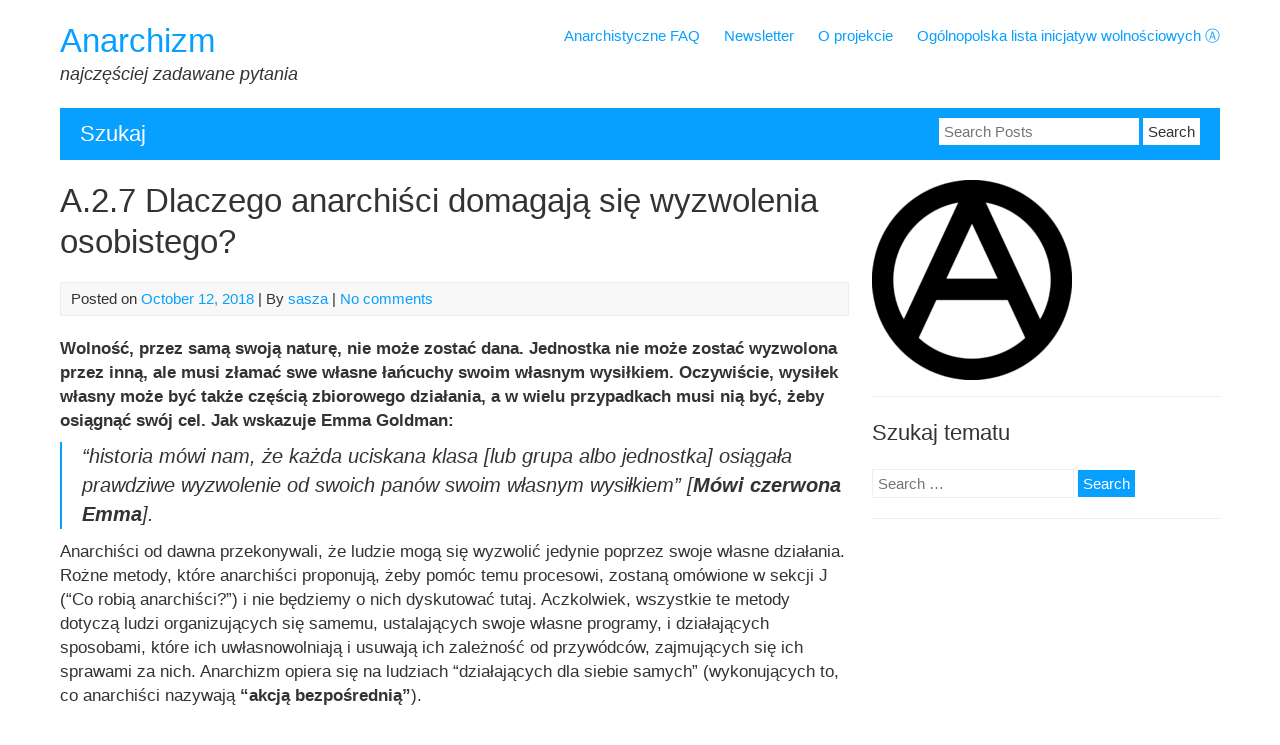

--- FILE ---
content_type: text/html; charset=UTF-8
request_url: https://anarchizm.info/2018/10/12/a-2-7-dlaczego-anarchisci-domagaja-sie-wyzwolenia-osobistego/
body_size: 12490
content:


<!DOCTYPE html>
<html lang="en-US">
<head>
	<meta charset="UTF-8">
	<meta name="viewport" content="width=device-width, initial-scale=1">
	<link rel="profile" href="http://gmpg.org/xfn/11">
		<link rel="pingback" href="https://anarchizm.info/xmlrpc.php">
		<title>A.2.7 Dlaczego anarchiści domagają się wyzwolenia osobistego? &#8211; Anarchizm</title>
<meta name='robots' content='max-image-preview:large' />
<link rel="alternate" type="application/rss+xml" title="Anarchizm &raquo; Feed" href="https://anarchizm.info/feed/" />
<link rel="alternate" type="application/rss+xml" title="Anarchizm &raquo; Comments Feed" href="https://anarchizm.info/comments/feed/" />
<link rel="alternate" type="application/rss+xml" title="Anarchizm &raquo; A.2.7 Dlaczego anarchiści domagają się wyzwolenia osobistego? Comments Feed" href="https://anarchizm.info/2018/10/12/a-2-7-dlaczego-anarchisci-domagaja-sie-wyzwolenia-osobistego/feed/" />
<link rel="alternate" title="oEmbed (JSON)" type="application/json+oembed" href="https://anarchizm.info/wp-json/oembed/1.0/embed?url=https%3A%2F%2Fanarchizm.info%2F2018%2F10%2F12%2Fa-2-7-dlaczego-anarchisci-domagaja-sie-wyzwolenia-osobistego%2F" />
<link rel="alternate" title="oEmbed (XML)" type="text/xml+oembed" href="https://anarchizm.info/wp-json/oembed/1.0/embed?url=https%3A%2F%2Fanarchizm.info%2F2018%2F10%2F12%2Fa-2-7-dlaczego-anarchisci-domagaja-sie-wyzwolenia-osobistego%2F&#038;format=xml" />
<style id='wp-img-auto-sizes-contain-inline-css' type='text/css'>
img:is([sizes=auto i],[sizes^="auto," i]){contain-intrinsic-size:3000px 1500px}
/*# sourceURL=wp-img-auto-sizes-contain-inline-css */
</style>
<style id='wp-emoji-styles-inline-css' type='text/css'>

	img.wp-smiley, img.emoji {
		display: inline !important;
		border: none !important;
		box-shadow: none !important;
		height: 1em !important;
		width: 1em !important;
		margin: 0 0.07em !important;
		vertical-align: -0.1em !important;
		background: none !important;
		padding: 0 !important;
	}
/*# sourceURL=wp-emoji-styles-inline-css */
</style>
<style id='wp-block-library-inline-css' type='text/css'>
:root{--wp-block-synced-color:#7a00df;--wp-block-synced-color--rgb:122,0,223;--wp-bound-block-color:var(--wp-block-synced-color);--wp-editor-canvas-background:#ddd;--wp-admin-theme-color:#007cba;--wp-admin-theme-color--rgb:0,124,186;--wp-admin-theme-color-darker-10:#006ba1;--wp-admin-theme-color-darker-10--rgb:0,107,160.5;--wp-admin-theme-color-darker-20:#005a87;--wp-admin-theme-color-darker-20--rgb:0,90,135;--wp-admin-border-width-focus:2px}@media (min-resolution:192dpi){:root{--wp-admin-border-width-focus:1.5px}}.wp-element-button{cursor:pointer}:root .has-very-light-gray-background-color{background-color:#eee}:root .has-very-dark-gray-background-color{background-color:#313131}:root .has-very-light-gray-color{color:#eee}:root .has-very-dark-gray-color{color:#313131}:root .has-vivid-green-cyan-to-vivid-cyan-blue-gradient-background{background:linear-gradient(135deg,#00d084,#0693e3)}:root .has-purple-crush-gradient-background{background:linear-gradient(135deg,#34e2e4,#4721fb 50%,#ab1dfe)}:root .has-hazy-dawn-gradient-background{background:linear-gradient(135deg,#faaca8,#dad0ec)}:root .has-subdued-olive-gradient-background{background:linear-gradient(135deg,#fafae1,#67a671)}:root .has-atomic-cream-gradient-background{background:linear-gradient(135deg,#fdd79a,#004a59)}:root .has-nightshade-gradient-background{background:linear-gradient(135deg,#330968,#31cdcf)}:root .has-midnight-gradient-background{background:linear-gradient(135deg,#020381,#2874fc)}:root{--wp--preset--font-size--normal:16px;--wp--preset--font-size--huge:42px}.has-regular-font-size{font-size:1em}.has-larger-font-size{font-size:2.625em}.has-normal-font-size{font-size:var(--wp--preset--font-size--normal)}.has-huge-font-size{font-size:var(--wp--preset--font-size--huge)}.has-text-align-center{text-align:center}.has-text-align-left{text-align:left}.has-text-align-right{text-align:right}.has-fit-text{white-space:nowrap!important}#end-resizable-editor-section{display:none}.aligncenter{clear:both}.items-justified-left{justify-content:flex-start}.items-justified-center{justify-content:center}.items-justified-right{justify-content:flex-end}.items-justified-space-between{justify-content:space-between}.screen-reader-text{border:0;clip-path:inset(50%);height:1px;margin:-1px;overflow:hidden;padding:0;position:absolute;width:1px;word-wrap:normal!important}.screen-reader-text:focus{background-color:#ddd;clip-path:none;color:#444;display:block;font-size:1em;height:auto;left:5px;line-height:normal;padding:15px 23px 14px;text-decoration:none;top:5px;width:auto;z-index:100000}html :where(.has-border-color){border-style:solid}html :where([style*=border-top-color]){border-top-style:solid}html :where([style*=border-right-color]){border-right-style:solid}html :where([style*=border-bottom-color]){border-bottom-style:solid}html :where([style*=border-left-color]){border-left-style:solid}html :where([style*=border-width]){border-style:solid}html :where([style*=border-top-width]){border-top-style:solid}html :where([style*=border-right-width]){border-right-style:solid}html :where([style*=border-bottom-width]){border-bottom-style:solid}html :where([style*=border-left-width]){border-left-style:solid}html :where(img[class*=wp-image-]){height:auto;max-width:100%}:where(figure){margin:0 0 1em}html :where(.is-position-sticky){--wp-admin--admin-bar--position-offset:var(--wp-admin--admin-bar--height,0px)}@media screen and (max-width:600px){html :where(.is-position-sticky){--wp-admin--admin-bar--position-offset:0px}}

/*# sourceURL=wp-block-library-inline-css */
</style><style id='global-styles-inline-css' type='text/css'>
:root{--wp--preset--aspect-ratio--square: 1;--wp--preset--aspect-ratio--4-3: 4/3;--wp--preset--aspect-ratio--3-4: 3/4;--wp--preset--aspect-ratio--3-2: 3/2;--wp--preset--aspect-ratio--2-3: 2/3;--wp--preset--aspect-ratio--16-9: 16/9;--wp--preset--aspect-ratio--9-16: 9/16;--wp--preset--color--black: #000000;--wp--preset--color--cyan-bluish-gray: #abb8c3;--wp--preset--color--white: #ffffff;--wp--preset--color--pale-pink: #f78da7;--wp--preset--color--vivid-red: #cf2e2e;--wp--preset--color--luminous-vivid-orange: #ff6900;--wp--preset--color--luminous-vivid-amber: #fcb900;--wp--preset--color--light-green-cyan: #7bdcb5;--wp--preset--color--vivid-green-cyan: #00d084;--wp--preset--color--pale-cyan-blue: #8ed1fc;--wp--preset--color--vivid-cyan-blue: #0693e3;--wp--preset--color--vivid-purple: #9b51e0;--wp--preset--gradient--vivid-cyan-blue-to-vivid-purple: linear-gradient(135deg,rgb(6,147,227) 0%,rgb(155,81,224) 100%);--wp--preset--gradient--light-green-cyan-to-vivid-green-cyan: linear-gradient(135deg,rgb(122,220,180) 0%,rgb(0,208,130) 100%);--wp--preset--gradient--luminous-vivid-amber-to-luminous-vivid-orange: linear-gradient(135deg,rgb(252,185,0) 0%,rgb(255,105,0) 100%);--wp--preset--gradient--luminous-vivid-orange-to-vivid-red: linear-gradient(135deg,rgb(255,105,0) 0%,rgb(207,46,46) 100%);--wp--preset--gradient--very-light-gray-to-cyan-bluish-gray: linear-gradient(135deg,rgb(238,238,238) 0%,rgb(169,184,195) 100%);--wp--preset--gradient--cool-to-warm-spectrum: linear-gradient(135deg,rgb(74,234,220) 0%,rgb(151,120,209) 20%,rgb(207,42,186) 40%,rgb(238,44,130) 60%,rgb(251,105,98) 80%,rgb(254,248,76) 100%);--wp--preset--gradient--blush-light-purple: linear-gradient(135deg,rgb(255,206,236) 0%,rgb(152,150,240) 100%);--wp--preset--gradient--blush-bordeaux: linear-gradient(135deg,rgb(254,205,165) 0%,rgb(254,45,45) 50%,rgb(107,0,62) 100%);--wp--preset--gradient--luminous-dusk: linear-gradient(135deg,rgb(255,203,112) 0%,rgb(199,81,192) 50%,rgb(65,88,208) 100%);--wp--preset--gradient--pale-ocean: linear-gradient(135deg,rgb(255,245,203) 0%,rgb(182,227,212) 50%,rgb(51,167,181) 100%);--wp--preset--gradient--electric-grass: linear-gradient(135deg,rgb(202,248,128) 0%,rgb(113,206,126) 100%);--wp--preset--gradient--midnight: linear-gradient(135deg,rgb(2,3,129) 0%,rgb(40,116,252) 100%);--wp--preset--font-size--small: 13px;--wp--preset--font-size--medium: 20px;--wp--preset--font-size--large: 36px;--wp--preset--font-size--x-large: 42px;--wp--preset--spacing--20: 0.44rem;--wp--preset--spacing--30: 0.67rem;--wp--preset--spacing--40: 1rem;--wp--preset--spacing--50: 1.5rem;--wp--preset--spacing--60: 2.25rem;--wp--preset--spacing--70: 3.38rem;--wp--preset--spacing--80: 5.06rem;--wp--preset--shadow--natural: 6px 6px 9px rgba(0, 0, 0, 0.2);--wp--preset--shadow--deep: 12px 12px 50px rgba(0, 0, 0, 0.4);--wp--preset--shadow--sharp: 6px 6px 0px rgba(0, 0, 0, 0.2);--wp--preset--shadow--outlined: 6px 6px 0px -3px rgb(255, 255, 255), 6px 6px rgb(0, 0, 0);--wp--preset--shadow--crisp: 6px 6px 0px rgb(0, 0, 0);}:where(.is-layout-flex){gap: 0.5em;}:where(.is-layout-grid){gap: 0.5em;}body .is-layout-flex{display: flex;}.is-layout-flex{flex-wrap: wrap;align-items: center;}.is-layout-flex > :is(*, div){margin: 0;}body .is-layout-grid{display: grid;}.is-layout-grid > :is(*, div){margin: 0;}:where(.wp-block-columns.is-layout-flex){gap: 2em;}:where(.wp-block-columns.is-layout-grid){gap: 2em;}:where(.wp-block-post-template.is-layout-flex){gap: 1.25em;}:where(.wp-block-post-template.is-layout-grid){gap: 1.25em;}.has-black-color{color: var(--wp--preset--color--black) !important;}.has-cyan-bluish-gray-color{color: var(--wp--preset--color--cyan-bluish-gray) !important;}.has-white-color{color: var(--wp--preset--color--white) !important;}.has-pale-pink-color{color: var(--wp--preset--color--pale-pink) !important;}.has-vivid-red-color{color: var(--wp--preset--color--vivid-red) !important;}.has-luminous-vivid-orange-color{color: var(--wp--preset--color--luminous-vivid-orange) !important;}.has-luminous-vivid-amber-color{color: var(--wp--preset--color--luminous-vivid-amber) !important;}.has-light-green-cyan-color{color: var(--wp--preset--color--light-green-cyan) !important;}.has-vivid-green-cyan-color{color: var(--wp--preset--color--vivid-green-cyan) !important;}.has-pale-cyan-blue-color{color: var(--wp--preset--color--pale-cyan-blue) !important;}.has-vivid-cyan-blue-color{color: var(--wp--preset--color--vivid-cyan-blue) !important;}.has-vivid-purple-color{color: var(--wp--preset--color--vivid-purple) !important;}.has-black-background-color{background-color: var(--wp--preset--color--black) !important;}.has-cyan-bluish-gray-background-color{background-color: var(--wp--preset--color--cyan-bluish-gray) !important;}.has-white-background-color{background-color: var(--wp--preset--color--white) !important;}.has-pale-pink-background-color{background-color: var(--wp--preset--color--pale-pink) !important;}.has-vivid-red-background-color{background-color: var(--wp--preset--color--vivid-red) !important;}.has-luminous-vivid-orange-background-color{background-color: var(--wp--preset--color--luminous-vivid-orange) !important;}.has-luminous-vivid-amber-background-color{background-color: var(--wp--preset--color--luminous-vivid-amber) !important;}.has-light-green-cyan-background-color{background-color: var(--wp--preset--color--light-green-cyan) !important;}.has-vivid-green-cyan-background-color{background-color: var(--wp--preset--color--vivid-green-cyan) !important;}.has-pale-cyan-blue-background-color{background-color: var(--wp--preset--color--pale-cyan-blue) !important;}.has-vivid-cyan-blue-background-color{background-color: var(--wp--preset--color--vivid-cyan-blue) !important;}.has-vivid-purple-background-color{background-color: var(--wp--preset--color--vivid-purple) !important;}.has-black-border-color{border-color: var(--wp--preset--color--black) !important;}.has-cyan-bluish-gray-border-color{border-color: var(--wp--preset--color--cyan-bluish-gray) !important;}.has-white-border-color{border-color: var(--wp--preset--color--white) !important;}.has-pale-pink-border-color{border-color: var(--wp--preset--color--pale-pink) !important;}.has-vivid-red-border-color{border-color: var(--wp--preset--color--vivid-red) !important;}.has-luminous-vivid-orange-border-color{border-color: var(--wp--preset--color--luminous-vivid-orange) !important;}.has-luminous-vivid-amber-border-color{border-color: var(--wp--preset--color--luminous-vivid-amber) !important;}.has-light-green-cyan-border-color{border-color: var(--wp--preset--color--light-green-cyan) !important;}.has-vivid-green-cyan-border-color{border-color: var(--wp--preset--color--vivid-green-cyan) !important;}.has-pale-cyan-blue-border-color{border-color: var(--wp--preset--color--pale-cyan-blue) !important;}.has-vivid-cyan-blue-border-color{border-color: var(--wp--preset--color--vivid-cyan-blue) !important;}.has-vivid-purple-border-color{border-color: var(--wp--preset--color--vivid-purple) !important;}.has-vivid-cyan-blue-to-vivid-purple-gradient-background{background: var(--wp--preset--gradient--vivid-cyan-blue-to-vivid-purple) !important;}.has-light-green-cyan-to-vivid-green-cyan-gradient-background{background: var(--wp--preset--gradient--light-green-cyan-to-vivid-green-cyan) !important;}.has-luminous-vivid-amber-to-luminous-vivid-orange-gradient-background{background: var(--wp--preset--gradient--luminous-vivid-amber-to-luminous-vivid-orange) !important;}.has-luminous-vivid-orange-to-vivid-red-gradient-background{background: var(--wp--preset--gradient--luminous-vivid-orange-to-vivid-red) !important;}.has-very-light-gray-to-cyan-bluish-gray-gradient-background{background: var(--wp--preset--gradient--very-light-gray-to-cyan-bluish-gray) !important;}.has-cool-to-warm-spectrum-gradient-background{background: var(--wp--preset--gradient--cool-to-warm-spectrum) !important;}.has-blush-light-purple-gradient-background{background: var(--wp--preset--gradient--blush-light-purple) !important;}.has-blush-bordeaux-gradient-background{background: var(--wp--preset--gradient--blush-bordeaux) !important;}.has-luminous-dusk-gradient-background{background: var(--wp--preset--gradient--luminous-dusk) !important;}.has-pale-ocean-gradient-background{background: var(--wp--preset--gradient--pale-ocean) !important;}.has-electric-grass-gradient-background{background: var(--wp--preset--gradient--electric-grass) !important;}.has-midnight-gradient-background{background: var(--wp--preset--gradient--midnight) !important;}.has-small-font-size{font-size: var(--wp--preset--font-size--small) !important;}.has-medium-font-size{font-size: var(--wp--preset--font-size--medium) !important;}.has-large-font-size{font-size: var(--wp--preset--font-size--large) !important;}.has-x-large-font-size{font-size: var(--wp--preset--font-size--x-large) !important;}
/*# sourceURL=global-styles-inline-css */
</style>

<style id='classic-theme-styles-inline-css' type='text/css'>
/*! This file is auto-generated */
.wp-block-button__link{color:#fff;background-color:#32373c;border-radius:9999px;box-shadow:none;text-decoration:none;padding:calc(.667em + 2px) calc(1.333em + 2px);font-size:1.125em}.wp-block-file__button{background:#32373c;color:#fff;text-decoration:none}
/*# sourceURL=/wp-includes/css/classic-themes.min.css */
</style>
<link rel='stylesheet' id='myknowledgebase-style-css' href='https://anarchizm.info/wp-content/themes/myknowledgebase/style.css?ver=6.9' type='text/css' media='all' />
<script type="text/javascript" src="https://anarchizm.info/wp-content/themes/myknowledgebase/js/nav.js?ver=6.9" id="myknowledgebase-nav-js"></script>
<link rel="https://api.w.org/" href="https://anarchizm.info/wp-json/" /><link rel="alternate" title="JSON" type="application/json" href="https://anarchizm.info/wp-json/wp/v2/posts/76" /><link rel="EditURI" type="application/rsd+xml" title="RSD" href="https://anarchizm.info/xmlrpc.php?rsd" />
<meta name="generator" content="WordPress 6.9" />
<link rel="canonical" href="https://anarchizm.info/2018/10/12/a-2-7-dlaczego-anarchisci-domagaja-sie-wyzwolenia-osobistego/" />
<link rel='shortlink' href='https://anarchizm.info/?p=76' />
<link rel="icon" href="https://anarchizm.info/wp-content/uploads/2018/09/cropped-anarchist-40386_960_720-1-e1537986710239-32x32.png" sizes="32x32" />
<link rel="icon" href="https://anarchizm.info/wp-content/uploads/2018/09/cropped-anarchist-40386_960_720-1-e1537986710239-192x192.png" sizes="192x192" />
<link rel="apple-touch-icon" href="https://anarchizm.info/wp-content/uploads/2018/09/cropped-anarchist-40386_960_720-1-e1537986710239-180x180.png" />
<meta name="msapplication-TileImage" content="https://anarchizm.info/wp-content/uploads/2018/09/cropped-anarchist-40386_960_720-1-e1537986710239-270x270.png" />
		<style type="text/css" id="wp-custom-css">
			#header-third {display:none;}
p {
	#font-family:DejaVu Serif;
	font-size:1.1em;
}

		</style>
		</head>
<body class="wp-singular post-template-default single single-post postid-76 single-format-standard wp-theme-myknowledgebase">

<div id="container">
		<a class="skip-link screen-reader-text" href="#content">Skip to content</a>
	<div id="header">
		<div class="logo">
										<div class="site-title-tagline">
											<h1 class="site-title"><a href="https://anarchizm.info/" title="Anarchizm">Anarchizm</a></h1>
																							<div class="site-tagline">najczęściej zadawane pytania</div>
															</div>
					</div>
					<div class="nav-head"><ul id="menu-strony" class="menu"><li id="menu-item-870" class="menu-item menu-item-type-post_type menu-item-object-page menu-item-home menu-item-870"><a href="https://anarchizm.info/">Anarchistyczne FAQ</a></li>
<li id="menu-item-871" class="menu-item menu-item-type-post_type menu-item-object-page current_page_parent menu-item-871"><a href="https://anarchizm.info/newsletter/">Newsletter</a></li>
<li id="menu-item-872" class="menu-item menu-item-type-post_type menu-item-object-page menu-item-872"><a href="https://anarchizm.info/o-projekcie/">O projekcie</a></li>
<li id="menu-item-1664" class="menu-item menu-item-type-post_type menu-item-object-page menu-item-1664"><a href="https://anarchizm.info/lista-inicjatyw/">Ogólnopolska lista inicjatyw wolnościowych Ⓐ</a></li>
</ul></div>			<div class="mobile-nav-container">
								<button id="mobile-nav-toggle" class="mobile-nav-toggle">Menu &#043;</button>
				<div id="mobile-nav" class="mobile-nav">
					<div class="menu-strony-container"><ul id="menu-strony-1" class="menu"><li class="menu-item menu-item-type-post_type menu-item-object-page menu-item-home menu-item-870"><a href="https://anarchizm.info/">Anarchistyczne FAQ</a></li>
<li class="menu-item menu-item-type-post_type menu-item-object-page current_page_parent menu-item-871"><a href="https://anarchizm.info/newsletter/">Newsletter</a></li>
<li class="menu-item menu-item-type-post_type menu-item-object-page menu-item-872"><a href="https://anarchizm.info/o-projekcie/">O projekcie</a></li>
<li class="menu-item menu-item-type-post_type menu-item-object-page menu-item-1664"><a href="https://anarchizm.info/lista-inicjatyw/">Ogólnopolska lista inicjatyw wolnościowych Ⓐ</a></li>
</ul></div>				</div>
			</div>
			</div>
				
<div id="search-bar">
		<div class="search-bar-title">Szukaj</div>
	<form role="search" method="get" class="search-form" action="https://anarchizm.info/">
		<label><span class="screen-reader-text">Search for:</span></label>
		<input type="search" name="s" class="search-field" placeholder="Search Posts" value="" />
		<input type="hidden" name="post_type" value="post" />
		<input type="submit" class="search-submit" value="Search" />
	</form>
</div>
		<div id="main-content">
<div id="content" role="main">
	
		<div id="post-76" class="post-single post-76 post type-post status-publish format-standard hentry category-faq">
			<h1 class="entry-title post-title">A.2.7 Dlaczego anarchiści domagają się wyzwolenia osobistego?</h1>

			
<div class="post-meta">
	Posted on <a href="https://anarchizm.info/2018/10/12/a-2-7-dlaczego-anarchisci-domagaja-sie-wyzwolenia-osobistego/"><time class="updated" datetime="2018-10-12T18:23:06+01:00">October 12, 2018</time></a>	|	By <span class="author vcard"><a class="url fn" href="https://anarchizm.info/author/sasza/">sasza</a></span>			|		<a href="https://anarchizm.info/2018/10/12/a-2-7-dlaczego-anarchisci-domagaja-sie-wyzwolenia-osobistego/#respond">No comments</a>	</div>

			<div class="entry-content post-content">
				
				<p align="left"><b>Wolność, przez samą swoją naturę, nie może zostać dana. Jednostka nie może zostać wyzwolona przez inną, ale musi złamać swe własne łańcuchy swoim własnym wysiłkiem. Oczywiście, wysiłek własny może być także częścią zbiorowego działania, a w wielu przypadkach musi nią być, żeby osiągnąć swój cel. Jak wskazuje Emma Goldman:</b></p>
<blockquote><p><i>&#8220;historia mówi nam, że każda uciskana klasa [lub grupa albo jednostka] osiągała prawdziwe wyzwolenie od swoich panów swoim własnym wysiłkiem&#8221; </i>[<b>Mówi czerwona Emma</b>].</p></blockquote>
<p>Anarchiści od dawna przekonywali, że ludzie mogą się wyzwolić jedynie poprzez swoje własne działania. Rożne metody, które anarchiści proponują, żeby pomóc temu procesowi, zostaną omówione w sekcji J (&#8220;Co robią anarchiści?&#8221;) i nie będziemy o nich dyskutować tutaj. Aczkolwiek, wszystkie te metody dotyczą ludzi organizujących się samemu, ustalających swoje własne programy, i działających sposobami, które ich uwłasnowolniają i usuwają ich zależność od przywódców, zajmujących się ich sprawami za nich. Anarchizm opiera się na ludziach <i>&#8220;działających dla siebie samych&#8221;</i> (wykonujących to, co anarchiści nazywają <i><b>&#8220;akcją bezpośrednią&#8221;</b></i>).</p>
<p>Akcja bezpośrednia ma uwłasnowolniający i wyzwalający wpływ na ludzi w nią zaangażowanych. Działalność własna to środki, przy pomocy których może zostać rozwinięta kreatywność, inicjatywa, wyobraźnia i krytyczne myślenie u dotąd poddanych władzy. Są to środki, które mogą zmienić społeczeństwo. Jak wskazuje Errico Malatesta: <i>&#8220;między człowiekiem a jego środowiskiem społecznym ma miejsce wzajemne działanie. Ludzie tworzą społeczeństwo takim, jakim ono jest, a społeczeństwo czyni ludzi, jakimi są, i dlatego w wyniku powstaje coś na kształt błędnego koła [&#8230;] Na szczęście istniejące społeczeństwo nie zostało stworzone przez natchnioną wolę dominującej klasy, której się powiodło sprowadzenie wszystkich swoich podanych do roli biernych i nieświadomych narzędzi [&#8230;] Jest ono wynikiem tysięcy morderczych walk, tysięcy ludzkich i przyrodniczych czynników [&#8230;] &#8221; </i>[<b>Życie i idee</b>].</p>
<p>Społeczeństwo, kształtując wszystkie jednostki, jest także przez nie stwarzane, poprzez ich działania, myśli i ideały. Rzucenie wyzwania instytucjom, które ograniczają czyjąś wolność wyzwala umysłowo, gdyż uruchamia proces zakwestionowania autorytarnych stosunków w ogóle. Proces ten daje nam wgląd w to, jak funkcjonuje społeczeństwo, zmieniając nasze koncepcje i tworząc nowe ideały. Cytując Emmę Goldman jeszcze raz: <i>&#8220;Prawdziwa emancypacja zaczyna się [&#8230;] w duszy kobiety&#8221;</i>. I również w duszy mężczyzny, moglibyśmy dodać. To właśnie tylko tutaj możemy <i>&#8220;rozpocząć [naszą] wewnętrzną odnowę, pozbywając się ciężaru przesądów, tradycji i obyczajów&#8221;</i> [<b>Op. Cit.</b>]. Ale ten proces musi być kierowany przez siebie samego, gdyż jak odnotowuje Max Stirner, <i>&#8220;człowiek, który został zaprogramowany wolnym jest niczym, jak tylko uwolnionym człowiekiem [&#8230;] psem ciągnącym ze sobą kawałek łańcucha&#8221;</i> [Max Stirner, <b>Jedyny i jego własność</b>].</p>
<p>W wywiadzie udzielonym podczas rewolucji hiszpańskiej, anarchistyczny bojownik hiszpański Buenaventura Durruti powiedział: <i>&#8220;posiadamy nowy świat w naszych sercach&#8221;</i>. Tylko własna aktywność i wyzwolenie osobiste pozwala nam na stworzenie takiej wizji w naszych sercach i daje nam pewność siebie, by próbować wprowadzać ją w czyn w prawdziwym świecie.</p>
<p>Jednakże anarchiści wcale nie uważają, że wyzwolenie osobiste musi poczekać na przyszłość, po &#8220;chwalebnej rewolucji&#8221;. To, co osobiste, jest polityczne, a znając naturę społeczeństwa, to, jak działamy tu i teraz, wpłynie na przyszłość naszego społeczeństwa i naszego życia. Dlatego, nawet w społeczeństwie przedanarchistycznym anarchiści próbują tworzyć, jak ujmuje to Bakunin, <i>&#8220;nie tylko idee, ale także fakty przyszłości samej w sobie&#8221;</i>. Możemy to uczynić poprzez tworzenie alternatywnych stosunków społecznych i organizacji, działając jak wolni ludzie w jeszcze nie wolnym społeczeństwie. Ponadto, ten proces wyzwolenia osobistego trwa przez cały czas:</p>
<blockquote><p><i>&#8220;Podporządkowani wszystkich rodzajów ćwiczą swoją zdolność krytycznych przemyśleń własnych codziennie – i to właśnie dlatego panowie doznają niepowodzeń, zawodzą się, a czasami bywają obalani. Lecz jeśli nie obali się panów, jeśli podporządkowani nie zaangażują się w działalność polityczną, żadna ilość krytycznych przemyśleń nie zakończy ich poddaństwa i nie przyniesie im wolności&#8221;</i> [Carole Pateman, <b>Kontrakt seksualny</b>].</p></blockquote>
<p>Anarchiści dążą do ośmielenia tych skłonności w życiu codziennym, które odrzucają władzę, opierają się jej i stoją jej na zawadzie oraz wyprowadzają z nich logiczny wniosek – społeczeństwo wolnych jednostek, współpracujących jako równe sobie w wolnych, samorządnych stowarzyszeniach. Bez tego procesu krytycznych przemyśleń własnych, oporu i wyzwolenia osobistego wolne społeczeństwo jest niemożliwe. Dlatego, według anarchistów, anarchizm wywodzi się z naturalnego oporu podporządkowanych ludzi usiłujących działać jako wolne jednostki w obrębie hierarchicznego świata. Ten proces oporu jest zwany przez wielu anarchistów <i><b>&#8220;walką klasową&#8221;</b></i> (gdyż to właśnie ludzie z klas pracujących są na ogół najbardziej podporządkowaną grupą w społeczeństwie) lub, ogólniej, <i><b>&#8220;walką społeczną&#8221;</b></i>. To właśnie ten codzienny opór wobec władzy (we wszystkich jej formach) i pragnienie wolności jest kluczem do anarchistycznej rewolucji. I to właśnie z tego powodu <i>&#8220;anarchiści kładą coraz większy nacisk na to, że walka klasowa daje robotnikom [i innym uciskanym grupom] jedyny środek zdobycia kontroli nad swoim losem&#8221;</i> [Marie-Louise Berneri, <b>Ani Wschód, ani Zachód</b>].</p>
<p>Rewolucja jest procesem, nie zdarzeniem, i każde <i>&#8220;spontaniczne rewolucyjne działanie&#8221;</i> zazwyczaj wynika z cierpliwej pracy wielu lat organizacji i kształcenia przez ludzi z &#8220;utopijnymi&#8221; pomysłami i opiera się na tejże pracy. Proces &#8220;tworzenia nowego świata w skorupie starego&#8221; (żeby użyć jeszcze jednego wyrażenia <b>Robotników Przemysłowych Świata</b>), poprzez budowanie alternatywnych instytucji i stosunków jest tylko jednym ze składników tego, czym musi być długa tradycja rewolucyjnego zaangażowania i bojowości.</p>
<p>Jak wyjaśnił Malatesta, <i>&#8220;dodawanie odwagi ludowym organizacjom wszystkich rodzajów jest logiczną konsekwencją naszych podstawowych idei, i dlatego powinno być integralną częścią naszego programu [&#8230;] anarchiści wcale nie chcą wyzwalać ludu; chcemy, żeby lud wyzwolił się sam [&#8230;] , chcemy, żeby nowy sposób życia wyłonił się z masy ludu i zgadzał się ze stanem jej rozwoju oraz robił postępy razem z nią&#8221;</i> [<b>Op. Cit.</b>].</p>
<p>Jeśli proces samowyzwolenia nie występuje, wolne społeczeństwo jest niemożliwe. Dopiero gdy jednostki wyzwolą się same, zarówno materialnie (znosząc państwo i kapitalizm), jak i intelektualnie (wyzwalając się z podporządkowanego ustosunkowania do władzy), wolne społeczeństwo będzie możliwe. Nie powinniśmy zapominać, że władza kapitalisty i państwa, w znacznym stopniu, jest władzą nad umysłami tych, którzy są jej poddani (oczywiście wspartą znaczną siłą, jeśli umysłowa dominacja zawiedzie i ludzie zaczną buntować się i stawiać opór). W rezultacie, duchowa władza w postaci idei klasy rządzącej dominuje w społeczeństwie i przenika umysły uciskanych. Dopóki będzie się ona utrzymywać, dopóty klasy pracujące będą przyzwalać na władzę, ucisk i wyzysk jako normalne warunki życia. Umysły podporządkowane doktrynom i stanowiskom swoich panów nie mogą mieć nadziei na zdobycie wolności, buntować się i walczyć. Tak więc uciskani muszą przezwyciężyć umysłową dominację istniejącego systemu zanim będą mogli zrzucić jego jarzmo (a anarchiści przekonują, że akcja bezpośrednia jest środkiem do uczynienia obojga – zobacz sekcje J.2 i J.4). Kapitalizm i władza państwowa muszą zostać pokonane duchowo i teoretycznie zanim pokona je się materialnie (wielu anarchistów nazywa to wyzwolenie umysłowe <i><b>&#8220;uświadomieniem klasowym&#8221;</b></i>– zobacz <a href="https://anarchq.cluster029.hosting.ovh.net/2018/10/12/b-7-3-co-anarchisci-rozumieja-przez-swiadomosc-klasowa/">sekcję B.7.3</a>). Natomiast wyzwolenie osobiste poprzez walkę przeciw uciskowi jest jedynym sposobem, w którym może zostać ono dokonane. Więc anarchiści podsycają (używając określenia Kropotkina) <i><b>&#8220;ducha buntu&#8221;.</b></i></p>
<p>Wyzwolenie osobiste jest rezultatem walki, samoorganizacji, solidarności i bezpośrednich akcji. Akcja bezpośrednia to sposób stwarzania anarchistów, wolnych ludzi, i w ten sposób <i>&#8220;Anarchiści zawsze doradzali branie aktywnego udziału w tych organizacjach robotniczych, które prowadzą </i><i><b>bezpośrednią</b></i> <i>walkę Pracy przeciwko Kapitałowi i jego protektorowi – Państwu&#8221;</i>. A to dlatego, że <i>&#8220;taka walka [&#8230;] lepsza niż jakiekolwiek pośrednie środki, pozwala pracownikowi uzyskać jakąś tymczasową poprawę w obecnych warunkach pracy, ale też otwiera jego [lub jej] oczy na zło wyrządzane przez Kapitalizm i Państwo, które go popiera, i rozbudza jego [lub jej] myśli dotyczące możliwości zorganizowania konsumpcji, produkcji i wymiany bez interwencji kapitalistów i państwa&#8221;</i>, to znaczy pozwala dostrzec możliwość wolnego społeczeństwa. Kropotkin, jak wielu anarchistów, odnosił się do ruchów związkowych i syndykalistycznych jako środków rozwoju idei wolnościowych w obrębie istniejącego społeczeństwa (chociaż, jak większość anarchistów, wcale nie ograniczał działalności anarchistycznej wyłącznie do nich). Rzeczywiście, jakikolwiek ruch, który <i>&#8220;pozwala ludziom pracy na urzeczywistnienie ich solidarności i na odczucie wspólnoty ich interesów […] przygotowywuje drogę do tych koncepcji&#8221;</i> anarchokomunizmu, tj. przezwyciężenie duchowego panowania istniejącego społeczeństwa w umysłach uciskanych [<b>Ewolucja a środowisko</b>].</p>
<p>Dla anarchistów, słowami szkockiego bojownika anarchistycznego, <i>&#8220;historia ludzkiego postępu jest widziana jako historia buntu i nieposłuszeństwa, z jednostką poniżoną niewolniczym posłuszeństwem władzy w jej licznych formach i zdolną do utrzymania swej godności tylko poprzez bunt i nieposłuszeństwo&#8221;</i> [Robert Lynn, <b>Nie opowieść o życiu, lecz tylko kartka z niej</b>]. I to dlatego anarchiści kładą nacisk na wyzwolenie osobiste (i samoorganizację, samorządność i samodzielną działalność). Nic dziwnego, że Bakunin uznawał <i>bunt&#8221;</i> jako jedną z <i>&#8220;trzech fundamentalnych zasad, [które] ustanawiają istotne warunki wszelakiego ludzkiego rozwoju, zbiorowego czy też osobistego, w całych dziejach&#8221;</i> [<b>Bóg i państwo</b>]. Jest tak po prostu dlatego, że jednostki i grupy nie mogą zostać wyzwolone przez innych, a jedynie przez samych siebie. Taki bunt (wyzwolenie osobiste) jest <b>jedynym</b> sposobem, przez który istniejące społeczeństwo staje się bardziej wolnościowe, a anarchistyczne społeczeństwo staje się możliwością.</p>

							</div>

			
<div class="post-meta post-meta-bottom">
	Category: <a href="https://anarchizm.info/category/faq/" rel="category tag">faq</a>			</div>
		</div>

		

	<div id="comments">
		
			<div id="respond" class="comment-respond">
		<h3 id="reply-title" class="comment-reply-title">Leave a Reply <small><a rel="nofollow" id="cancel-comment-reply-link" href="/2018/10/12/a-2-7-dlaczego-anarchisci-domagaja-sie-wyzwolenia-osobistego/#respond" style="display:none;">Cancel reply</a></small></h3><form action="https://anarchizm.info/wp-comments-post.php" method="post" id="commentform" class="comment-form"><p class="comment-notes"><span id="email-notes">Your email address will not be published.</span> <span class="required-field-message">Required fields are marked <span class="required">*</span></span></p><p class="comment-form-comment"><label for="comment">Comment <span class="required">*</span></label> <textarea id="comment" name="comment" cols="45" rows="8" maxlength="65525" required></textarea></p><p class="comment-form-author"><label for="author">Name <span class="required">*</span></label> <input id="author" name="author" type="text" value="" size="30" maxlength="245" autocomplete="name" required /></p>
<p class="comment-form-email"><label for="email">Email <span class="required">*</span></label> <input id="email" name="email" type="email" value="" size="30" maxlength="100" aria-describedby="email-notes" autocomplete="email" required /></p>
<p class="comment-form-url"><label for="url">Website</label> <input id="url" name="url" type="url" value="" size="30" maxlength="200" autocomplete="url" /></p>
<p class="comment-form-cookies-consent"><input id="wp-comment-cookies-consent" name="wp-comment-cookies-consent" type="checkbox" value="yes" /> <label for="wp-comment-cookies-consent">Save my name, email, and website in this browser for the next time I comment.</label></p>
<p class="form-submit"><input name="submit" type="submit" id="submit" class="submit" value="Post Comment" /> <input type='hidden' name='comment_post_ID' value='76' id='comment_post_ID' />
<input type='hidden' name='comment_parent' id='comment_parent' value='0' />
</p><p style="display: none;"><input type="hidden" id="akismet_comment_nonce" name="akismet_comment_nonce" value="cf6be2e63b" /></p><p style="display: none !important;" class="akismet-fields-container" data-prefix="ak_"><label>&#916;<textarea name="ak_hp_textarea" cols="45" rows="8" maxlength="100"></textarea></label><input type="hidden" id="ak_js_1" name="ak_js" value="43"/><script>document.getElementById( "ak_js_1" ).setAttribute( "value", ( new Date() ).getTime() );</script></p></form>	</div><!-- #respond -->
		</div>

	
	</div>

	<div id="sidebar" role="complementary">
		<div id="media_image-5" class="widget widget_media_image"><img width="200" height="200" src="https://anarchizm.info/wp-content/uploads/2018/09/anarchist-40386_960_720-1-e1537986710239.png" class="image wp-image-21  attachment-full size-full" alt="Logo" style="max-width: 100%; height: auto;" decoding="async" loading="lazy" srcset="https://anarchizm.info/wp-content/uploads/2018/09/anarchist-40386_960_720-1-e1537986710239.png 200w, https://anarchizm.info/wp-content/uploads/2018/09/anarchist-40386_960_720-1-e1537986710239-150x150.png 150w" sizes="auto, (max-width: 200px) 100vw, 200px" /></div><div id="search-4" class="widget widget_search"><h3 class="widget-title">Szukaj tematu</h3><form role="search" method="get" class="search-form" action="https://anarchizm.info/">
				<label>
					<span class="screen-reader-text">Search for:</span>
					<input type="search" class="search-field" placeholder="Search &hellip;" value="" name="s" />
				</label>
				<input type="submit" class="search-submit" value="Search" />
			</form></div>	</div>

</div><!-- #main-content -->
<div id="footer">
	
	<div class="site-info" role="contentinfo">
					Copyright 2026  <a href="https://anarchizm.info/" title="Anarchizm">Anarchizm</a>
			</div>
</div>
</div><!-- #container -->

<script type="speculationrules">
{"prefetch":[{"source":"document","where":{"and":[{"href_matches":"/*"},{"not":{"href_matches":["/wp-*.php","/wp-admin/*","/wp-content/uploads/*","/wp-content/*","/wp-content/plugins/*","/wp-content/themes/myknowledgebase/*","/*\\?(.+)"]}},{"not":{"selector_matches":"a[rel~=\"nofollow\"]"}},{"not":{"selector_matches":".no-prefetch, .no-prefetch a"}}]},"eagerness":"conservative"}]}
</script>
<script type="text/javascript" src="https://anarchizm.info/wp-includes/js/comment-reply.min.js?ver=6.9" id="comment-reply-js" async="async" data-wp-strategy="async" fetchpriority="low"></script>
<script defer type="text/javascript" src="https://anarchizm.info/wp-content/plugins/akismet/_inc/akismet-frontend.js?ver=1762976965" id="akismet-frontend-js"></script>
<script id="wp-emoji-settings" type="application/json">
{"baseUrl":"https://s.w.org/images/core/emoji/17.0.2/72x72/","ext":".png","svgUrl":"https://s.w.org/images/core/emoji/17.0.2/svg/","svgExt":".svg","source":{"concatemoji":"https://anarchizm.info/wp-includes/js/wp-emoji-release.min.js?ver=6.9"}}
</script>
<script type="module">
/* <![CDATA[ */
/*! This file is auto-generated */
const a=JSON.parse(document.getElementById("wp-emoji-settings").textContent),o=(window._wpemojiSettings=a,"wpEmojiSettingsSupports"),s=["flag","emoji"];function i(e){try{var t={supportTests:e,timestamp:(new Date).valueOf()};sessionStorage.setItem(o,JSON.stringify(t))}catch(e){}}function c(e,t,n){e.clearRect(0,0,e.canvas.width,e.canvas.height),e.fillText(t,0,0);t=new Uint32Array(e.getImageData(0,0,e.canvas.width,e.canvas.height).data);e.clearRect(0,0,e.canvas.width,e.canvas.height),e.fillText(n,0,0);const a=new Uint32Array(e.getImageData(0,0,e.canvas.width,e.canvas.height).data);return t.every((e,t)=>e===a[t])}function p(e,t){e.clearRect(0,0,e.canvas.width,e.canvas.height),e.fillText(t,0,0);var n=e.getImageData(16,16,1,1);for(let e=0;e<n.data.length;e++)if(0!==n.data[e])return!1;return!0}function u(e,t,n,a){switch(t){case"flag":return n(e,"\ud83c\udff3\ufe0f\u200d\u26a7\ufe0f","\ud83c\udff3\ufe0f\u200b\u26a7\ufe0f")?!1:!n(e,"\ud83c\udde8\ud83c\uddf6","\ud83c\udde8\u200b\ud83c\uddf6")&&!n(e,"\ud83c\udff4\udb40\udc67\udb40\udc62\udb40\udc65\udb40\udc6e\udb40\udc67\udb40\udc7f","\ud83c\udff4\u200b\udb40\udc67\u200b\udb40\udc62\u200b\udb40\udc65\u200b\udb40\udc6e\u200b\udb40\udc67\u200b\udb40\udc7f");case"emoji":return!a(e,"\ud83e\u1fac8")}return!1}function f(e,t,n,a){let r;const o=(r="undefined"!=typeof WorkerGlobalScope&&self instanceof WorkerGlobalScope?new OffscreenCanvas(300,150):document.createElement("canvas")).getContext("2d",{willReadFrequently:!0}),s=(o.textBaseline="top",o.font="600 32px Arial",{});return e.forEach(e=>{s[e]=t(o,e,n,a)}),s}function r(e){var t=document.createElement("script");t.src=e,t.defer=!0,document.head.appendChild(t)}a.supports={everything:!0,everythingExceptFlag:!0},new Promise(t=>{let n=function(){try{var e=JSON.parse(sessionStorage.getItem(o));if("object"==typeof e&&"number"==typeof e.timestamp&&(new Date).valueOf()<e.timestamp+604800&&"object"==typeof e.supportTests)return e.supportTests}catch(e){}return null}();if(!n){if("undefined"!=typeof Worker&&"undefined"!=typeof OffscreenCanvas&&"undefined"!=typeof URL&&URL.createObjectURL&&"undefined"!=typeof Blob)try{var e="postMessage("+f.toString()+"("+[JSON.stringify(s),u.toString(),c.toString(),p.toString()].join(",")+"));",a=new Blob([e],{type:"text/javascript"});const r=new Worker(URL.createObjectURL(a),{name:"wpTestEmojiSupports"});return void(r.onmessage=e=>{i(n=e.data),r.terminate(),t(n)})}catch(e){}i(n=f(s,u,c,p))}t(n)}).then(e=>{for(const n in e)a.supports[n]=e[n],a.supports.everything=a.supports.everything&&a.supports[n],"flag"!==n&&(a.supports.everythingExceptFlag=a.supports.everythingExceptFlag&&a.supports[n]);var t;a.supports.everythingExceptFlag=a.supports.everythingExceptFlag&&!a.supports.flag,a.supports.everything||((t=a.source||{}).concatemoji?r(t.concatemoji):t.wpemoji&&t.twemoji&&(r(t.twemoji),r(t.wpemoji)))});
//# sourceURL=https://anarchizm.info/wp-includes/js/wp-emoji-loader.min.js
/* ]]> */
</script>
</body>
</html>

<!-- Dynamic page generated in 0.131 seconds. -->
<!-- Cached page generated by WP-Super-Cache on 2026-01-20 23:09:16 -->
